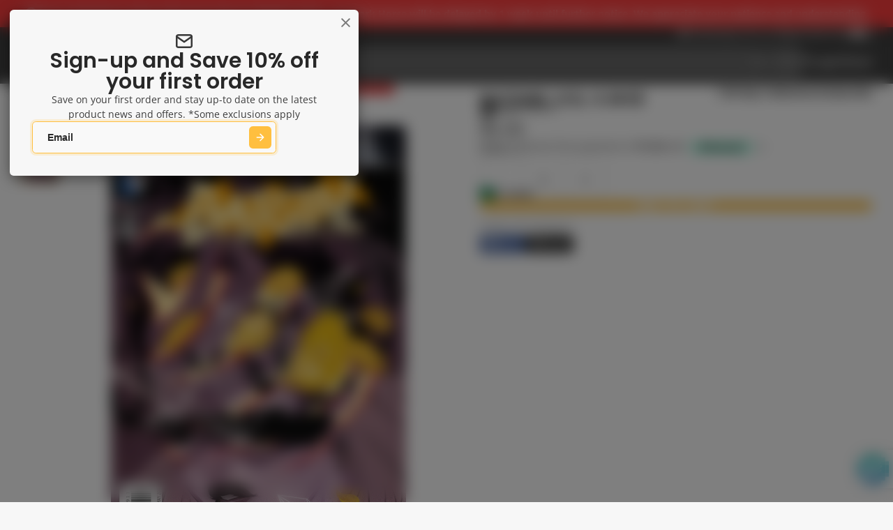

--- FILE ---
content_type: text/css
request_url: https://kingscomics.com/cdn/shop/t/44/assets/main-nav-catalog.css?v=65980101480843051561750185853
body_size: 9
content:
.\#main-nav-catalog{min-height:min(450px,50vh);--main-nav-catalog-sub-opacity: 0;--main-nav-catalog-sub-index: 1;--main-nav-catalog-sidebar-arrow-opacity: .25;--main-nav-catalog-sidebar-link-size: 1rem;--main-nav-catalog-sidebar-link-font: var(--glob-body-font);--main-nav-catalog-sidebar-link-weight: var(--glob-body-weight);--main-nav-catalog-sidebar-link-transform: none;--main-nav-catalog-sidebar-bg-opacity: 0;position:relative}.\#main-nav-catalog .\#main-nav-catalog-sub-overlay,.\#main-nav-catalog .\#main-nav-catalog-sub-overlay-wrapper{top:0;left:0;width:100%;height:100%;position:absolute}.\#main-nav-catalog .\#main-nav-catalog-item:hover,.\#main-nav-catalog .\#main-nav-catalog-item:focus-within,.\#main-nav-catalog:not(:hover) .\#main-nav-catalog-item:first-child{--main-nav-catalog-sub-opacity: 1;--main-nav-catalog-sub-index: 2;--main-nav-catalog-sidebar-arrow-opacity: 1;--main-nav-catalog-sidebar-bg-opacity: .09}.\#main-nav-catalog-item:first-child{--main-nav-catalog-sub-opacity: 1;padding-top:var(--glob-size-3)}.\#main-nav-catalog-item:last-child{padding-bottom:var(--glob-size-3)}.\#main-nav-catalog-sidebar-link{width:260px;text-decoration:none;color:inherit;display:flex;align-items:center;font-family:var(--main-nav-catalog-sidebar-link-font);font-size:var(--main-nav-catalog-sidebar-link-size);text-transform:var(--main-nav-catalog-sidebar-link-transform);gap:var(--glob-size-2);padding:var(--glob-size-3) var(--glob-size-2);font-weight:var(--main-nav-catalog-sidebar-link-weight);position:relative;border-right:var(--glob-size-3) solid transparent}.\#main-nav-catalog-sidebar-link:before{content:"";top:0;left:0;width:100%;height:100%;position:absolute;background-color:currentColor;opacity:var(--main-nav-catalog-sidebar-bg-opacity);z-index:-1;pointer-events:none;border-radius:var(--glob-border-radius-base);transition:var(--transition-base)}@media (prefers-reduced-motion: reduce){.\#main-nav-catalog-sidebar-link:before{transition:0s}}.\#main-nav-catalog-sidebar-link .\#icon{margin-left:auto;opacity:var(--main-nav-catalog-sidebar-arrow-opacity);--size: 1.15em}.\#main-nav-catalog-sidebar-link-thumbnail{border-radius:var(--glob-border-radius-inner);width:30px;overflow:hidden}.\#main-nav-catalog-sub{position:absolute;top:0;height:100%;right:0;padding-left:var(--glob-gutter);width:calc(100% - 260px);opacity:var(--main-nav-catalog-sub-opacity);z-index:var(--main-nav-catalog-sub-index);background-color:var(--color-g-nav-dropdown-bg);overflow-y:auto}.\#main-nav-catalog-sub:before{position:absolute;display:block;content:"";height:100%;background:currentColor;width:1px;top:0;left:0;opacity:.2}.\#main-nav-catalog-sub-overlay{background:radial-gradient(at bottom right,transparent 15%,var(--color-g-nav-dropdown-bg) 80%);z-index:2}.\#main-nav-catalog-sub-overlay-wrapper{z-index:1}.\#main-nav-catalog-sub-overlay-image{display:block;position:relative;width:100%;height:100%;object-fit:cover;z-index:1;opacity:.3}.\#main-nav-catalog-sub-content{position:relative;z-index:3;min-height:100%}.\#main-nav-catalog-sub-content-view-all{margin-top:var(--glob-size-4)}.\#main-nav-catalog-sub-inner{padding-block:var(--glob-gutter);position:relative;min-height:100%}
/*# sourceMappingURL=/cdn/shop/t/44/assets/main-nav-catalog.css.map?v=65980101480843051561750185853 */


--- FILE ---
content_type: text/css
request_url: https://kingscomics.com/cdn/shop/t/44/assets/breadcrumbs.css?v=110596754964714220431750185852
body_size: -468
content:
.\#breadcrumbs{display:flex;align-items:center;flex-wrap:wrap;gap:.5rem}.\#breadcrumbs-item{display:flex;align-items:center;gap:.3rem}.\#breadcrumbs-item .\#icon{--size: .8em;opacity:.64}.\#breadcrumbs-item-link{text-decoration:none;color:inherit;opacity:.8;transition:var(--transition-base)}.\#breadcrumbs-item-link:hover{opacity:1}@media (prefers-reduced-motion: reduce){.\#breadcrumbs-item-link{transition:0s}}.\#breadcrumbs-item-current{font-weight:var(--glob-body-bold-weight)}.\#product .\#breadcrumbs,.\#page-header .\#breadcrumbs{margin-bottom:1rem}.\#article .\#breadcrumbs{margin-bottom:1.5rem}
/*# sourceMappingURL=/cdn/shop/t/44/assets/breadcrumbs.css.map?v=110596754964714220431750185852 */


--- FILE ---
content_type: text/css
request_url: https://kingscomics.com/cdn/shop/t/44/assets/product-qty-selector.css?v=13053734515718249031750185855
body_size: -114
content:
.\#product-qty-selector-input-wrapper{display:flex;align-items:center}.\#product-qty-selector-inner{position:relative;display:block;width:fit-content}.\#product-qty-selector-inner select{-webkit-appearance:none;appearance:none}.\#product-qty-selector-inner .\#icon{right:0;position:absolute;top:50%;transform:translateY(-50%);-webkit-user-select:none;user-select:none}.\#product-qty-selector-inner .\#icon{pointer-events:none;--size: 1rem;right:var(--glob-size-4)}.\#product-qty-selector-controls{border:1px solid var(--color-g-border);background:var(--color-g-fg);border-radius:var(--glob-border-radius-base);display:flex;align-items:center;width:fit-content}.\#product-qty-selector-controls-item{display:flex;align-items:center;width:60px}@media (max-width: 991px){.\#product-qty-selector-controls-item{width:50px}}.\#product-qty-selector-controls-input{width:100%;display:block;text-align:center;padding:var(--glob-size-4);border-left:1px solid var(--color-g-border);border-right:1px solid var(--color-g-border);-moz-appearance:textfield;font-size:1rem;font-weight:var(--glob-body-bold-weight);color:inherit}.\#product-qty-selector-controls-input::-webkit-outer-spin-button,.\#product-qty-selector-controls-input::-webkit-inner-spin-button{-webkit-appearance:none;margin:0}@media (max-width: 991px){.\#product-qty-selector-controls-input{pointer-events:none}}.\#product-qty-selector-controls-button{color:inherit;margin:auto;cursor:pointer;align-self:auto;padding:var(--glob-size-4)}.\#product-qty-selector-controls-button .\#icon{--size: 1rem}.\#product-qty-selector-controls-button:disabled{opacity:.46}.\#product-qty-selector-select{font-size:1.15rem;background:var(--color-g-fg);padding:var(--glob-size-4);border:none;border-radius:var(--glob-border-radius-inner);font-weight:var(--glob-body-bold-weight);padding-right:var(--glob-size-10);text-align:center;border:1px solid var(--color-g-border);color:inherit}.\#product-qty-selector-select option{color:initial}.\#product-qty-selector-select:focus{border-color:var(--color-g-accent);outline:none}@media (max-width: 991px){.\#product-qty-selector-select{padding-right:var(--glob-size-16)}}.\#product-qty-selector-label{font-family:var(--glob-subheading-family);font-size:var(--glob-subheading-size);font-weight:var(--glob-subheading-weight);text-transform:var(--glob-subheading-transform);letter-spacing:var(--glob-subheading-letter-spacing, normal);opacity:var(--glob-subheading-opacity);display:block;margin-bottom:var(--glob-size-2)}
/*# sourceMappingURL=/cdn/shop/t/44/assets/product-qty-selector.css.map?v=13053734515718249031750185855 */


--- FILE ---
content_type: text/javascript
request_url: https://kingscomics.com/cdn/shop/t/44/assets/product-gallery-thumbnails.js?v=90190769649995024301750185854
body_size: -238
content:
const{Core,Events}=Global,BORDER_COMPENSATION=4,OFFSET_STYLE_PROP="--offset-scroll-y";function isElementValueEquals(value){return el=>el.value===value.toString()}customElements.define("product-gallery-thumbnails",class extends Core{propTypes={"auto-scroll":Boolean};elements={$:[["input"]]};render(){this.sub(Events.PRODUCT_GALLERY_SLIDE_CHANGE,this._changeThumb),this.$({change:this._handleChange})}_handleChange({target}){this.pub(Events.PRODUCT_GALLERY_SLIDE_CHANGE,+target.value),this._scrollToTarget(target)}_scrollToTarget(target){if(!this.prop("auto-scroll"))return;const label=target.labels[0];label&&this.style.setProperty(OFFSET_STYLE_PROP,`${this._calcOffset(label)}px`)}_calcOffset(el){if(!this.height||!this.parentHeight||!this.halfParentHeight){if(this.height=this.offsetHeight,this.parentHeight=this.parentNode.offsetHeight,this.parentHeight>window.innerHeight)return this.parentHeight=null,0;if(this.parentHeight>=this.height)return 0;this.halfParentHeight=this.parentHeight/2}return Math.max(Math.min(el.offsetTop*-1+this.halfParentHeight,0),this.parentHeight-this.height-BORDER_COMPENSATION)}_changeThumb(index){const currentThumb=this.$("input").find(isElementValueEquals(index));currentThumb&&(currentThumb.checked=!0,this._scrollToTarget(currentThumb))}});
//# sourceMappingURL=/cdn/shop/t/44/assets/product-gallery-thumbnails.js.map?v=90190769649995024301750185854
